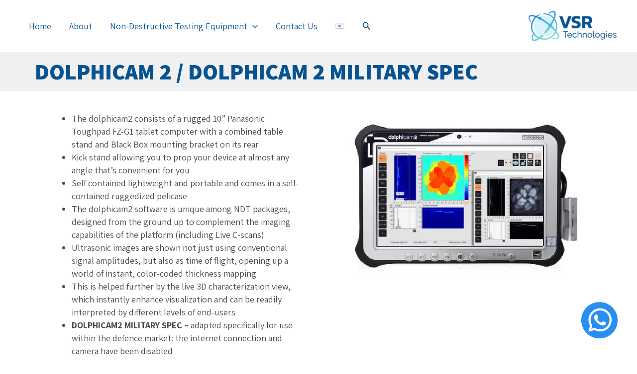

--- FILE ---
content_type: text/css
request_url: https://vsr.co.il/wp-content/uploads/elementor/css/post-2800.css?ver=1733332261
body_size: 273
content:
.elementor-2800 .elementor-element.elementor-element-2dc0986{--display:flex;--flex-direction:column;--container-widget-width:100%;--container-widget-height:initial;--container-widget-flex-grow:0;--container-widget-align-self:initial;--background-transition:0.3s;}.elementor-2800 .elementor-element.elementor-element-2dc0986:not(.elementor-motion-effects-element-type-background), .elementor-2800 .elementor-element.elementor-element-2dc0986 > .elementor-motion-effects-container > .elementor-motion-effects-layer{background-color:var( --e-global-color-astglobalcolor6 );}.elementor-2800 .elementor-element.elementor-element-2dc0986, .elementor-2800 .elementor-element.elementor-element-2dc0986::before{--border-transition:0.3s;}.elementor-2800 .elementor-element.elementor-element-123a615 .elementor-heading-title{font-family:"Assistant", Sans-serif;font-size:45px;font-weight:900;}.elementor-2800 .elementor-element.elementor-element-f15b49c{--display:flex;--min-height:692px;--flex-direction:row;--container-widget-width:initial;--container-widget-height:100%;--container-widget-flex-grow:1;--container-widget-align-self:stretch;--gap:0px 0px;--background-transition:0.3s;--margin-top:12px;--margin-bottom:0px;--margin-left:0px;--margin-right:0px;}.elementor-2800 .elementor-element.elementor-element-d63bba4{--display:flex;--min-height:0px;--flex-direction:column;--container-widget-width:100%;--container-widget-height:initial;--container-widget-flex-grow:0;--container-widget-align-self:initial;--background-transition:0.3s;--margin-top:11px;--margin-bottom:0px;--margin-left:0px;--margin-right:0px;--padding-top:10px;--padding-bottom:0px;--padding-left:0px;--padding-right:0px;}.elementor-2800 .elementor-element.elementor-element-70b03ea{color:var( --e-global-color-accent );font-family:"Assistant", Sans-serif;font-size:18px;font-weight:400;}.elementor-2800 .elementor-element.elementor-element-66ff0b8 .elementor-button{font-family:"Assistant", Sans-serif;font-size:18px;font-weight:500;background-color:var( --e-global-color-primary );}.elementor-2800 .elementor-element.elementor-element-66ff0b8 .elementor-button:hover, .elementor-2800 .elementor-element.elementor-element-66ff0b8 .elementor-button:focus{background-color:var( --e-global-color-text );}.elementor-2800 .elementor-element.elementor-element-c69c19a{--display:flex;--min-height:0px;--flex-direction:column;--container-widget-width:100%;--container-widget-height:initial;--container-widget-flex-grow:0;--container-widget-align-self:initial;--background-transition:0.3s;--margin-top:2px;--margin-bottom:0px;--margin-left:45px;--margin-right:0px;}.elementor-2800 .elementor-element.elementor-element-c7d8b2c > .elementor-widget-container{margin:0px 0px 0px 0px;}.elementor-2800 .elementor-element.elementor-element-c7d8b2c.elementor-element{--order:99999 /* order end hack */;}@media(min-width:768px){.elementor-2800 .elementor-element.elementor-element-d63bba4{--width:47%;}.elementor-2800 .elementor-element.elementor-element-c69c19a{--width:50%;}}@media(max-width:1024px){.elementor-2800 .elementor-element.elementor-element-2dc0986{--padding-top:10px;--padding-bottom:10px;--padding-left:10px;--padding-right:30px;}.elementor-2800 .elementor-element.elementor-element-f15b49c{--padding-top:30px;--padding-bottom:60px;--padding-left:30px;--padding-right:30px;}}@media(max-width:767px){.elementor-2800 .elementor-element.elementor-element-2dc0986{--padding-top:15px;--padding-bottom:15px;--padding-left:15px;--padding-right:15px;}.elementor-2800 .elementor-element.elementor-element-2dc0986.e-con{--flex-grow:0;--flex-shrink:1;}.elementor-2800 .elementor-element.elementor-element-123a615{text-align:center;}.elementor-2800 .elementor-element.elementor-element-123a615 .elementor-heading-title{font-size:41px;line-height:1.2em;}.elementor-2800 .elementor-element.elementor-element-f15b49c{--padding-top:30px;--padding-bottom:60px;--padding-left:30px;--padding-right:30px;}.elementor-2800 .elementor-element.elementor-element-c69c19a.e-con{--order:-99999 /* order start hack */;}}

--- FILE ---
content_type: text/css
request_url: https://vsr.co.il/wp-content/uploads/elementor/css/post-3287.css?ver=1733317489
body_size: 841
content:
.elementor-3287 .elementor-element.elementor-element-55ab570{--display:flex;--flex-direction:row;--container-widget-width:initial;--container-widget-height:100%;--container-widget-flex-grow:1;--container-widget-align-self:stretch;--gap:0px 0px;--flex-wrap:wrap;--background-transition:0.3s;--padding-top:0px;--padding-bottom:0px;--padding-left:0px;--padding-right:0px;}.elementor-3287 .elementor-element.elementor-element-55ab570:not(.elementor-motion-effects-element-type-background), .elementor-3287 .elementor-element.elementor-element-55ab570 > .elementor-motion-effects-container > .elementor-motion-effects-layer{background-color:var( --e-global-color-primary );}.elementor-3287 .elementor-element.elementor-element-55ab570, .elementor-3287 .elementor-element.elementor-element-55ab570::before{--border-transition:0.3s;}.elementor-3287 .elementor-element.elementor-element-2e66b13{--display:flex;--flex-direction:column;--container-widget-width:100%;--container-widget-height:initial;--container-widget-flex-grow:0;--container-widget-align-self:initial;--background-transition:0.3s;--padding-top:0px;--padding-bottom:0px;--padding-left:0px;--padding-right:0px;}.elementor-3287 .elementor-element.elementor-element-c8fa0f2{--display:flex;--min-height:290px;--flex-direction:row;--container-widget-width:initial;--container-widget-height:100%;--container-widget-flex-grow:1;--container-widget-align-self:stretch;--gap:0px 0px;--background-transition:0.3s;--padding-top:30px;--padding-bottom:30px;--padding-left:0px;--padding-right:0px;}.elementor-3287 .elementor-element.elementor-element-7f38293{--display:flex;--flex-direction:column;--container-widget-width:100%;--container-widget-height:initial;--container-widget-flex-grow:0;--container-widget-align-self:initial;--background-transition:0.3s;--padding-top:0px;--padding-bottom:0px;--padding-left:0px;--padding-right:0px;}.elementor-3287 .elementor-element.elementor-element-373f672{text-align:left;}.elementor-3287 .elementor-element.elementor-element-373f672 img{width:77%;}.elementor-3287 .elementor-element.elementor-element-373f672 > .elementor-widget-container{margin:0px 0px 0px 0px;padding:0px 0px 0px 0px;}.elementor-3287 .elementor-element.elementor-element-28acd58{--display:flex;--flex-direction:column;--container-widget-width:100%;--container-widget-height:initial;--container-widget-flex-grow:0;--container-widget-align-self:initial;--background-transition:0.3s;--padding-top:10px;--padding-bottom:0px;--padding-left:10px;--padding-right:10px;}.elementor-3287 .elementor-element.elementor-element-8bb3f4d .elementor-heading-title{color:var( --e-global-color-astglobalcolor5 );font-family:"Assistant", Sans-serif;font-size:24px;font-weight:600;}.elementor-3287 .elementor-element.elementor-element-4cd4fdd .elementor-icon-list-icon i{color:var( --e-global-color-astglobalcolor5 );transition:color 0.3s;}.elementor-3287 .elementor-element.elementor-element-4cd4fdd .elementor-icon-list-icon svg{fill:var( --e-global-color-astglobalcolor5 );transition:fill 0.3s;}.elementor-3287 .elementor-element.elementor-element-4cd4fdd{--e-icon-list-icon-size:14px;--icon-vertical-offset:0px;}.elementor-3287 .elementor-element.elementor-element-4cd4fdd .elementor-icon-list-item > .elementor-icon-list-text, .elementor-3287 .elementor-element.elementor-element-4cd4fdd .elementor-icon-list-item > a{font-family:"Assistant", Sans-serif;font-size:16px;font-weight:400;}.elementor-3287 .elementor-element.elementor-element-4cd4fdd .elementor-icon-list-text{color:var( --e-global-color-astglobalcolor5 );transition:color 0.3s;}.elementor-3287 .elementor-element.elementor-element-bf99270 .elementor-icon-list-icon i{color:var( --e-global-color-astglobalcolor5 );transition:color 0.3s;}.elementor-3287 .elementor-element.elementor-element-bf99270 .elementor-icon-list-icon svg{fill:var( --e-global-color-astglobalcolor5 );transition:fill 0.3s;}.elementor-3287 .elementor-element.elementor-element-bf99270{--e-icon-list-icon-size:14px;--icon-vertical-offset:0px;}.elementor-3287 .elementor-element.elementor-element-bf99270 .elementor-icon-list-item > .elementor-icon-list-text, .elementor-3287 .elementor-element.elementor-element-bf99270 .elementor-icon-list-item > a{font-family:"Assistant", Sans-serif;font-size:16px;font-weight:600;}.elementor-3287 .elementor-element.elementor-element-bf99270 .elementor-icon-list-text{color:var( --e-global-color-astglobalcolor5 );transition:color 0.3s;}.elementor-3287 .elementor-element.elementor-element-5c88ace{--display:flex;--flex-direction:column;--container-widget-width:100%;--container-widget-height:initial;--container-widget-flex-grow:0;--container-widget-align-self:initial;--background-transition:0.3s;}.elementor-3287 .elementor-element.elementor-element-859b163 .elementor-heading-title{color:var( --e-global-color-astglobalcolor5 );font-family:"Assistant", Sans-serif;font-size:24px;font-weight:600;}.elementor-3287 .elementor-element.elementor-element-dc4f65c .elementor-icon-list-items:not(.elementor-inline-items) .elementor-icon-list-item:not(:last-child){padding-bottom:calc(2px/2);}.elementor-3287 .elementor-element.elementor-element-dc4f65c .elementor-icon-list-items:not(.elementor-inline-items) .elementor-icon-list-item:not(:first-child){margin-top:calc(2px/2);}.elementor-3287 .elementor-element.elementor-element-dc4f65c .elementor-icon-list-items.elementor-inline-items .elementor-icon-list-item{margin-right:calc(2px/2);margin-left:calc(2px/2);}.elementor-3287 .elementor-element.elementor-element-dc4f65c .elementor-icon-list-items.elementor-inline-items{margin-right:calc(-2px/2);margin-left:calc(-2px/2);}body.rtl .elementor-3287 .elementor-element.elementor-element-dc4f65c .elementor-icon-list-items.elementor-inline-items .elementor-icon-list-item:after{left:calc(-2px/2);}body:not(.rtl) .elementor-3287 .elementor-element.elementor-element-dc4f65c .elementor-icon-list-items.elementor-inline-items .elementor-icon-list-item:after{right:calc(-2px/2);}.elementor-3287 .elementor-element.elementor-element-dc4f65c .elementor-icon-list-icon i{color:var( --e-global-color-astglobalcolor5 );transition:color 0.3s;}.elementor-3287 .elementor-element.elementor-element-dc4f65c .elementor-icon-list-icon svg{fill:var( --e-global-color-astglobalcolor5 );transition:fill 0.3s;}.elementor-3287 .elementor-element.elementor-element-dc4f65c{--e-icon-list-icon-size:14px;--icon-vertical-offset:0px;}.elementor-3287 .elementor-element.elementor-element-dc4f65c .elementor-icon-list-item > .elementor-icon-list-text, .elementor-3287 .elementor-element.elementor-element-dc4f65c .elementor-icon-list-item > a{font-family:"Assistant", Sans-serif;font-size:16px;font-weight:400;}.elementor-3287 .elementor-element.elementor-element-dc4f65c .elementor-icon-list-text{color:var( --e-global-color-astglobalcolor5 );transition:color 0.3s;}.elementor-3287 .elementor-element.elementor-element-dc4f65c > .elementor-widget-container{margin:0px 0px 0px 0px;padding:0px 0px 0px 0px;}.elementor-3287 .elementor-element.elementor-element-61b13e3{--display:flex;--min-height:0px;--flex-direction:column;--container-widget-width:100%;--container-widget-height:initial;--container-widget-flex-grow:0;--container-widget-align-self:initial;--background-transition:0.3s;--margin-top:0px;--margin-bottom:-10px;--margin-left:0px;--margin-right:0px;}.elementor-3287 .elementor-element.elementor-element-97ddc4d{--divider-border-style:solid;--divider-color:var( --e-global-color-astglobalcolor4 );--divider-border-width:1px;}.elementor-3287 .elementor-element.elementor-element-97ddc4d .elementor-divider-separator{width:100%;}.elementor-3287 .elementor-element.elementor-element-97ddc4d .elementor-divider{padding-block-start:15px;padding-block-end:15px;}.elementor-3287 .elementor-element.elementor-element-97ddc4d > .elementor-widget-container{margin:0px 0px -18px 0px;padding:0px 0px 0px 0px;}.elementor-3287 .elementor-element.elementor-element-0b07714{--display:flex;--flex-direction:row;--container-widget-width:initial;--container-widget-height:100%;--container-widget-flex-grow:1;--container-widget-align-self:stretch;--gap:0px 0px;--background-transition:0.3s;--padding-top:0px;--padding-bottom:0px;--padding-left:0px;--padding-right:0px;}.elementor-3287 .elementor-element.elementor-element-e7e9362{--display:flex;--min-height:0px;--flex-direction:column;--container-widget-width:calc( ( 1 - var( --container-widget-flex-grow ) ) * 100% );--container-widget-height:initial;--container-widget-flex-grow:0;--container-widget-align-self:initial;--align-items:flex-start;--background-transition:0.3s;}.elementor-3287 .elementor-element.elementor-element-b453114{color:var( --e-global-color-astglobalcolor4 );font-family:"Assistant", Sans-serif;font-weight:400;text-decoration:none;}.elementor-3287 .elementor-element.elementor-element-b453114 > .elementor-widget-container{margin:0px 0px 0px 0px;}.elementor-3287 .elementor-element.elementor-element-f036443{--display:flex;--flex-direction:column;--container-widget-width:100%;--container-widget-height:initial;--container-widget-flex-grow:0;--container-widget-align-self:initial;--background-transition:0.3s;--margin-top:0px;--margin-bottom:0px;--margin-left:0px;--margin-right:0px;}.elementor-3287 .elementor-element.elementor-element-1ec0f3e{color:var( --e-global-color-astglobalcolor4 );}.elementor-3287 .elementor-element.elementor-element-af28139{--display:flex;--flex-direction:column;--container-widget-width:calc( ( 1 - var( --container-widget-flex-grow ) ) * 100% );--container-widget-height:initial;--container-widget-flex-grow:0;--container-widget-align-self:initial;--align-items:flex-end;--background-transition:0.3s;--margin-top:0px;--margin-bottom:0px;--margin-left:0px;--margin-right:0px;}.elementor-3287 .elementor-element.elementor-element-66d2e56{color:var( --e-global-color-astglobalcolor4 );}.elementor-3287 .elementor-element.elementor-element-1dfb6a4{--display:flex;--flex-direction:row;--container-widget-width:initial;--container-widget-height:100%;--container-widget-flex-grow:1;--container-widget-align-self:stretch;--gap:0px 0px;--background-transition:0.3s;}.elementor-3287 .elementor-element.elementor-element-fa8407f{--display:flex;--flex-direction:column;--container-widget-width:100%;--container-widget-height:initial;--container-widget-flex-grow:0;--container-widget-align-self:initial;--background-transition:0.3s;}.elementor-3287 .elementor-element.elementor-element-898fa6d{--display:flex;--flex-direction:column;--container-widget-width:100%;--container-widget-height:initial;--container-widget-flex-grow:0;--container-widget-align-self:initial;--background-transition:0.3s;}@media(min-width:768px){.elementor-3287 .elementor-element.elementor-element-2e66b13{--width:100%;}.elementor-3287 .elementor-element.elementor-element-7f38293{--width:38%;}.elementor-3287 .elementor-element.elementor-element-28acd58{--width:42%;}.elementor-3287 .elementor-element.elementor-element-5c88ace{--width:35%;}.elementor-3287 .elementor-element.elementor-element-61b13e3{--width:100%;}.elementor-3287 .elementor-element.elementor-element-e7e9362{--width:90%;}.elementor-3287 .elementor-element.elementor-element-f036443{--width:100%;}.elementor-3287 .elementor-element.elementor-element-af28139{--width:90%;}.elementor-3287 .elementor-element.elementor-element-fa8407f{--width:50%;}.elementor-3287 .elementor-element.elementor-element-898fa6d{--width:50%;}}@media(max-width:1024px){.elementor-3287 .elementor-element.elementor-element-55ab570{--padding-top:30px;--padding-bottom:30px;--padding-left:30px;--padding-right:30px;}}@media(max-width:767px){.elementor-3287 .elementor-element.elementor-element-55ab570{--padding-top:30px;--padding-bottom:30px;--padding-left:30px;--padding-right:30px;}.elementor-3287 .elementor-element.elementor-element-c8fa0f2{--padding-top:0px;--padding-bottom:0px;--padding-left:0px;--padding-right:0px;}.elementor-3287 .elementor-element.elementor-element-7f38293{--flex-direction:column;--container-widget-width:100%;--container-widget-height:initial;--container-widget-flex-grow:0;--container-widget-align-self:initial;}.elementor-3287 .elementor-element.elementor-element-7f38293.e-con{--order:-99999 /* order start hack */;}.elementor-3287 .elementor-element.elementor-element-28acd58{--margin-top:35px;--margin-bottom:0px;--margin-left:0px;--margin-right:0px;}.elementor-3287 .elementor-element.elementor-element-bf99270 .elementor-icon-list-item > .elementor-icon-list-text, .elementor-3287 .elementor-element.elementor-element-bf99270 .elementor-icon-list-item > a{font-size:20px;}.elementor-3287 .elementor-element.elementor-element-bf99270 > .elementor-widget-container{margin:10px 0px 0px 0px;}.elementor-3287 .elementor-element.elementor-element-859b163 > .elementor-widget-container{margin:19px 0px 0px 0px;}.elementor-3287 .elementor-element.elementor-element-e7e9362{--align-items:center;--container-widget-width:calc( ( 1 - var( --container-widget-flex-grow ) ) * 100% );}.elementor-3287 .elementor-element.elementor-element-f036443{--align-items:center;--container-widget-width:calc( ( 1 - var( --container-widget-flex-grow ) ) * 100% );}.elementor-3287 .elementor-element.elementor-element-1ec0f3e{text-align:center;}.elementor-3287 .elementor-element.elementor-element-af28139{--align-items:center;--container-widget-width:calc( ( 1 - var( --container-widget-flex-grow ) ) * 100% );}.elementor-3287 .elementor-element.elementor-element-66d2e56{text-align:center;}}